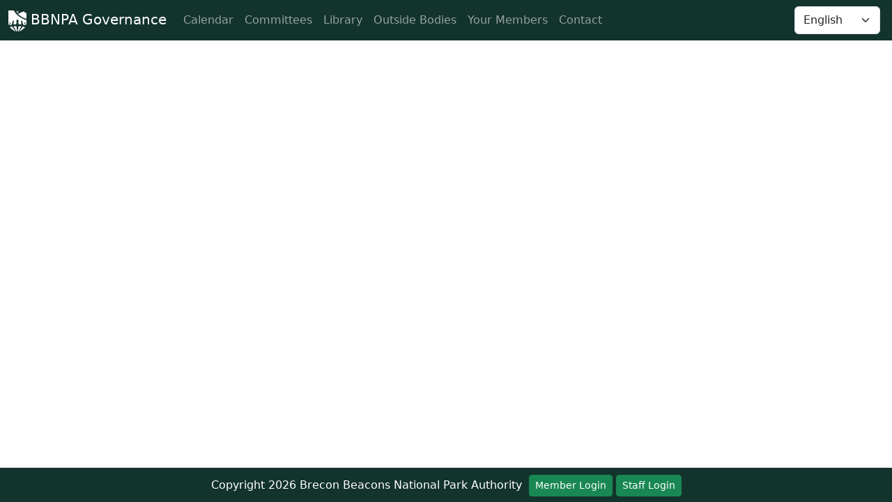

--- FILE ---
content_type: text/html
request_url: https://governance.beacons-npa.gov.uk/mgCalendarAgendaView.aspx?M=6&DD=2022&CID=182&OT=R&CT=0&MR=1&C=217R
body_size: 514
content:
<!doctype html><html lang="en"><head><meta charset="utf-8"/><link rel="apple-touch-icon" sizes="180x180" href="/apple-touch-icon.png"><link rel="icon" type="image/png" sizes="32x32" href="/favicon-32x32.png"><link rel="icon" type="image/png" sizes="16x16" href="/favicon-16x16.png"><link rel="manifest" href="/site.webmanifest"><link rel="mask-icon" href="/safari-pinned-tab.svg" color="#5bbad5"><meta name="msapplication-TileColor" content="#da532c"><meta name="theme-color" content="#ffffff"><meta name="viewport" content="width=device-width,initial-scale=1"/><meta name="description" content="Brecon Beacons National Park Governance"/><link rel="apple-touch-icon" href="/logo192.png"/><title>BBNPA Governance</title><script defer="defer" src="/static/js/main.f1ba7a16.js"></script><link href="/static/css/main.d1f36a9e.css" rel="stylesheet"></head><body><noscript>You need to enable JavaScript to run this app.</noscript><div id="root"></div></body></html>